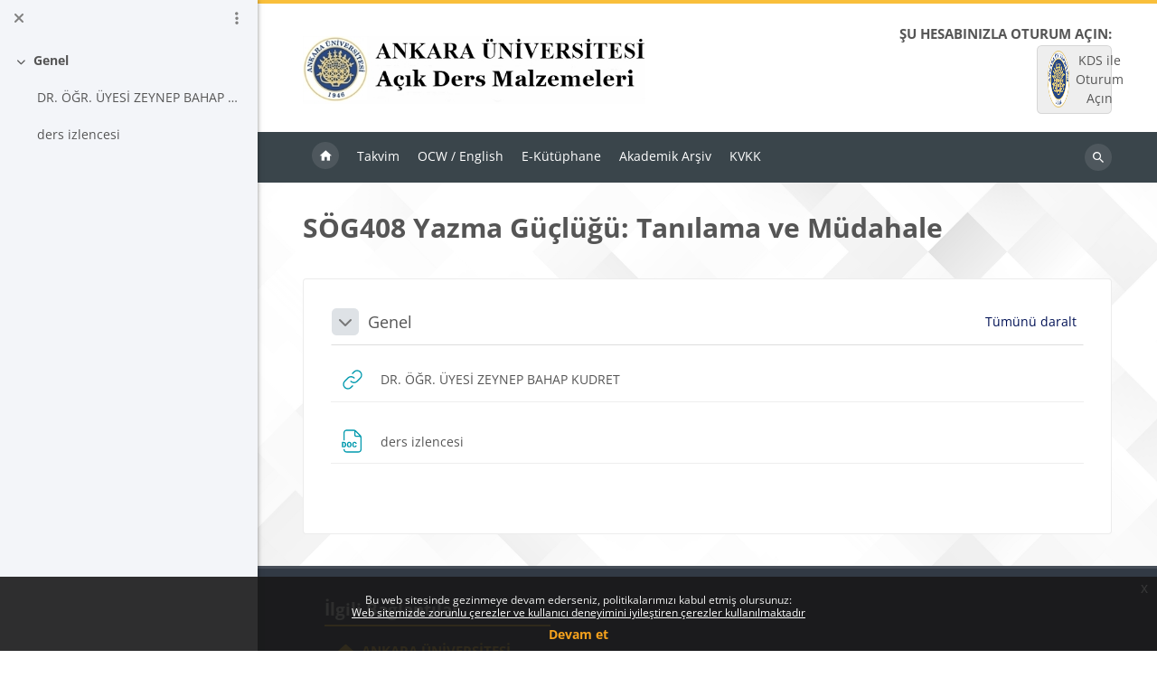

--- FILE ---
content_type: text/html; charset=utf-8
request_url: https://acikders.ankara.edu.tr/course/view.php?id=8201
body_size: 61804
content:
<!DOCTYPE html>

<html  dir="ltr" lang="tr" xml:lang="tr">
<head>
    <title>Kurs : SÖG408 Yazma Güçlüğü: Tanılama ve Müdahale | @nkadem</title>
    <link rel="shortcut icon" href="https://acikders.ankara.edu.tr/theme/image.php/lambda2/theme/1765788799/favicon" />
    <meta http-equiv="Content-Type" content="text/html; charset=utf-8" />
<meta name="keywords" content="moodle, Kurs : SÖG408 Yazma Güçlüğü: Tanılama ve Müdahale | @nkadem" />
<link rel="stylesheet" type="text/css" href="https://acikders.ankara.edu.tr/theme/yui_combo.php?rollup/3.18.1/yui-moodlesimple-min.css" /><script id="firstthemesheet" type="text/css">/** Required in order to fix style inclusion problems in IE with YUI **/</script><link rel="stylesheet" type="text/css" href="https://acikders.ankara.edu.tr/theme/styles.php/lambda2/1765788799_1/all" />
<script>
//<![CDATA[
var M = {}; M.yui = {};
M.pageloadstarttime = new Date();
M.cfg = {"wwwroot":"https:\/\/acikders.ankara.edu.tr","apibase":"https:\/\/acikders.ankara.edu.tr\/r.php\/api","homeurl":{},"sesskey":"36iy9oS4jN","sessiontimeout":"14400","sessiontimeoutwarning":1200,"themerev":"1765788799","slasharguments":1,"theme":"lambda2","iconsystemmodule":"core\/icon_system_fontawesome","jsrev":"1765287302","admin":"admin","svgicons":true,"usertimezone":"Avrupa\/Istanbul","language":"tr","courseId":8201,"courseContextId":156941,"contextid":156941,"contextInstanceId":8201,"langrev":1767921157,"templaterev":"1765287302","siteId":1,"userId":1};var yui1ConfigFn = function(me) {if(/-skin|reset|fonts|grids|base/.test(me.name)){me.type='css';me.path=me.path.replace(/\.js/,'.css');me.path=me.path.replace(/\/yui2-skin/,'/assets/skins/sam/yui2-skin')}};
var yui2ConfigFn = function(me) {var parts=me.name.replace(/^moodle-/,'').split('-'),component=parts.shift(),module=parts[0],min='-min';if(/-(skin|core)$/.test(me.name)){parts.pop();me.type='css';min=''}
if(module){var filename=parts.join('-');me.path=component+'/'+module+'/'+filename+min+'.'+me.type}else{me.path=component+'/'+component+'.'+me.type}};
YUI_config = {"debug":false,"base":"https:\/\/acikders.ankara.edu.tr\/lib\/yuilib\/3.18.1\/","comboBase":"https:\/\/acikders.ankara.edu.tr\/theme\/yui_combo.php?","combine":true,"filter":null,"insertBefore":"firstthemesheet","groups":{"yui2":{"base":"https:\/\/acikders.ankara.edu.tr\/lib\/yuilib\/2in3\/2.9.0\/build\/","comboBase":"https:\/\/acikders.ankara.edu.tr\/theme\/yui_combo.php?","combine":true,"ext":false,"root":"2in3\/2.9.0\/build\/","patterns":{"yui2-":{"group":"yui2","configFn":yui1ConfigFn}}},"moodle":{"name":"moodle","base":"https:\/\/acikders.ankara.edu.tr\/theme\/yui_combo.php?m\/1765287302\/","combine":true,"comboBase":"https:\/\/acikders.ankara.edu.tr\/theme\/yui_combo.php?","ext":false,"root":"m\/1765287302\/","patterns":{"moodle-":{"group":"moodle","configFn":yui2ConfigFn}},"filter":null,"modules":{"moodle-core-actionmenu":{"requires":["base","event","node-event-simulate"]},"moodle-core-chooserdialogue":{"requires":["base","panel","moodle-core-notification"]},"moodle-core-maintenancemodetimer":{"requires":["base","node"]},"moodle-core-lockscroll":{"requires":["plugin","base-build"]},"moodle-core-notification":{"requires":["moodle-core-notification-dialogue","moodle-core-notification-alert","moodle-core-notification-confirm","moodle-core-notification-exception","moodle-core-notification-ajaxexception"]},"moodle-core-notification-dialogue":{"requires":["base","node","panel","escape","event-key","dd-plugin","moodle-core-widget-focusafterclose","moodle-core-lockscroll"]},"moodle-core-notification-alert":{"requires":["moodle-core-notification-dialogue"]},"moodle-core-notification-confirm":{"requires":["moodle-core-notification-dialogue"]},"moodle-core-notification-exception":{"requires":["moodle-core-notification-dialogue"]},"moodle-core-notification-ajaxexception":{"requires":["moodle-core-notification-dialogue"]},"moodle-core-dragdrop":{"requires":["base","node","io","dom","dd","event-key","event-focus","moodle-core-notification"]},"moodle-core-event":{"requires":["event-custom"]},"moodle-core-blocks":{"requires":["base","node","io","dom","dd","dd-scroll","moodle-core-dragdrop","moodle-core-notification"]},"moodle-core-handlebars":{"condition":{"trigger":"handlebars","when":"after"}},"moodle-core_availability-form":{"requires":["base","node","event","event-delegate","panel","moodle-core-notification-dialogue","json"]},"moodle-course-categoryexpander":{"requires":["node","event-key"]},"moodle-course-management":{"requires":["base","node","io-base","moodle-core-notification-exception","json-parse","dd-constrain","dd-proxy","dd-drop","dd-delegate","node-event-delegate"]},"moodle-course-dragdrop":{"requires":["base","node","io","dom","dd","dd-scroll","moodle-core-dragdrop","moodle-core-notification","moodle-course-coursebase","moodle-course-util"]},"moodle-course-util":{"requires":["node"],"use":["moodle-course-util-base"],"submodules":{"moodle-course-util-base":{},"moodle-course-util-section":{"requires":["node","moodle-course-util-base"]},"moodle-course-util-cm":{"requires":["node","moodle-course-util-base"]}}},"moodle-form-dateselector":{"requires":["base","node","overlay","calendar"]},"moodle-form-shortforms":{"requires":["node","base","selector-css3","moodle-core-event"]},"moodle-question-chooser":{"requires":["moodle-core-chooserdialogue"]},"moodle-question-searchform":{"requires":["base","node"]},"moodle-availability_completion-form":{"requires":["base","node","event","moodle-core_availability-form"]},"moodle-availability_date-form":{"requires":["base","node","event","io","moodle-core_availability-form"]},"moodle-availability_grade-form":{"requires":["base","node","event","moodle-core_availability-form"]},"moodle-availability_group-form":{"requires":["base","node","event","moodle-core_availability-form"]},"moodle-availability_grouping-form":{"requires":["base","node","event","moodle-core_availability-form"]},"moodle-availability_profile-form":{"requires":["base","node","event","moodle-core_availability-form"]},"moodle-mod_assign-history":{"requires":["node","transition"]},"moodle-mod_quiz-quizbase":{"requires":["base","node"]},"moodle-mod_quiz-toolboxes":{"requires":["base","node","event","event-key","io","moodle-mod_quiz-quizbase","moodle-mod_quiz-util-slot","moodle-core-notification-ajaxexception"]},"moodle-mod_quiz-questionchooser":{"requires":["moodle-core-chooserdialogue","moodle-mod_quiz-util","querystring-parse"]},"moodle-mod_quiz-modform":{"requires":["base","node","event"]},"moodle-mod_quiz-autosave":{"requires":["base","node","event","event-valuechange","node-event-delegate","io-form","datatype-date-format"]},"moodle-mod_quiz-dragdrop":{"requires":["base","node","io","dom","dd","dd-scroll","moodle-core-dragdrop","moodle-core-notification","moodle-mod_quiz-quizbase","moodle-mod_quiz-util-base","moodle-mod_quiz-util-page","moodle-mod_quiz-util-slot","moodle-course-util"]},"moodle-mod_quiz-util":{"requires":["node","moodle-core-actionmenu"],"use":["moodle-mod_quiz-util-base"],"submodules":{"moodle-mod_quiz-util-base":{},"moodle-mod_quiz-util-slot":{"requires":["node","moodle-mod_quiz-util-base"]},"moodle-mod_quiz-util-page":{"requires":["node","moodle-mod_quiz-util-base"]}}},"moodle-message_airnotifier-toolboxes":{"requires":["base","node","io"]},"moodle-report_eventlist-eventfilter":{"requires":["base","event","node","node-event-delegate","datatable","autocomplete","autocomplete-filters"]},"moodle-report_loglive-fetchlogs":{"requires":["base","event","node","io","node-event-delegate"]},"moodle-gradereport_history-userselector":{"requires":["escape","event-delegate","event-key","handlebars","io-base","json-parse","moodle-core-notification-dialogue"]},"moodle-qbank_editquestion-chooser":{"requires":["moodle-core-chooserdialogue"]},"moodle-tool_lp-dragdrop-reorder":{"requires":["moodle-core-dragdrop"]},"moodle-assignfeedback_editpdf-editor":{"requires":["base","event","node","io","graphics","json","event-move","event-resize","transition","querystring-stringify-simple","moodle-core-notification-dialog","moodle-core-notification-alert","moodle-core-notification-warning","moodle-core-notification-exception","moodle-core-notification-ajaxexception"]}}},"gallery":{"name":"gallery","base":"https:\/\/acikders.ankara.edu.tr\/lib\/yuilib\/gallery\/","combine":true,"comboBase":"https:\/\/acikders.ankara.edu.tr\/theme\/yui_combo.php?","ext":false,"root":"gallery\/1765287302\/","patterns":{"gallery-":{"group":"gallery"}}}},"modules":{"core_filepicker":{"name":"core_filepicker","fullpath":"https:\/\/acikders.ankara.edu.tr\/lib\/javascript.php\/1765287302\/repository\/filepicker.js","requires":["base","node","node-event-simulate","json","async-queue","io-base","io-upload-iframe","io-form","yui2-treeview","panel","cookie","datatable","datatable-sort","resize-plugin","dd-plugin","escape","moodle-core_filepicker","moodle-core-notification-dialogue"]},"core_comment":{"name":"core_comment","fullpath":"https:\/\/acikders.ankara.edu.tr\/lib\/javascript.php\/1765287302\/comment\/comment.js","requires":["base","io-base","node","json","yui2-animation","overlay","escape"]}},"logInclude":[],"logExclude":[],"logLevel":null};
M.yui.loader = {modules: {}};

//]]>
</script>

<!-- Global site tag (gtag.js) - Google Analytics -->
<script async src="https://www.googletagmanager.com/gtag/js?id=G-XCM08EFC7N"></script>
<script>
  window.dataLayer = window.dataLayer || [];
  function gtag(){dataLayer.push(arguments);}
  gtag('js', new Date());

  gtag('config', 'G-XCM08EFC7N');
</script>
	
    <meta name="viewport" content="width=device-width, initial-scale=1.0">
</head>
<body  id="page-course-view-topics" class="format-topics limitedwidth  path-course path-course-view chrome dir-ltr lang-tr yui-skin-sam yui3-skin-sam acikders-ankara-edu-tr pagelayout-course course-8201 context-156941 category-754 theme lambda m-50 layout-full blockstyle-04 page-header-style-01 header-style-0">
<div class="wrapper-lambda-outer">
<div class="toast-wrapper mx-auto py-0 fixed-top" role="status" aria-live="polite"></div>

<div id="page-wrapper-outer">

    <div>
    <a class="visually-hidden-focusable" href="#maincontent">Ana içeriğe git</a>
</div><script src="https://acikders.ankara.edu.tr/lib/javascript.php/1765287302/lib/polyfills/polyfill.js"></script>
<script src="https://acikders.ankara.edu.tr/theme/yui_combo.php?rollup/3.18.1/yui-moodlesimple-min.js"></script><script src="https://acikders.ankara.edu.tr/theme/jquery.php/core/jquery-3.7.1.min.js"></script>
<script src="https://acikders.ankara.edu.tr/lib/javascript.php/1765287302/lib/javascript-static.js"></script>
<script src="https://acikders.ankara.edu.tr/theme/javascript.php/lambda2/1765788799/head"></script>
<script>
//<![CDATA[
document.body.className += ' jsenabled';
//]]>
</script>

<div class="eupopup eupopup-container eupopup-container-block eupopup-container-bottom eupopup-block eupopup-style-compact" role="dialog" aria-label="Politikalar">
    </div>
    <div class="eupopup-markup d-none">
        <div class="eupopup-head"></div>
        <div class="eupopup-body">
            Bu web sitesinde gezinmeye devam ederseniz, politikalarımızı kabul etmiş olursunuz:
            <ul>
                    <li>
                        <a href="https://acikders.ankara.edu.tr/admin/tool/policy/view.php?versionid=8&amp;returnurl=https%3A%2F%2Facikders.ankara.edu.tr%2Fcourse%2Fview.php%3Fid%3D8201" data-action="view-guest" data-versionid="8" data-behalfid="1">
                            Web sitemizde zorunlu çerezler ve kullanıcı deneyimini iyileştiren çerezler kullanılmaktadır
                        </a>
                    </li>
            </ul>
        </div>
        <div class="eupopup-buttons">
            <a href="#" class="eupopup-button eupopup-button_1">Devam et</a>
        </div>
        <div class="clearfix"></div>
        <a href="#" class="eupopup-closebutton">x</a>
    </div>
    
        <div  class="drawer drawer-left show d-print-none not-initialized" data-region="fixed-drawer" id="theme_boost-drawers-courseindex" data-preference="drawer-open-index" data-state="show-drawer-left" data-forceopen="0" data-close-on-resize="0">
    <div class="drawerheader">
        <button
            class="btn btn-icon drawertoggle hidden"
            data-toggler="drawers"
            data-action="closedrawer"
            data-target="theme_boost-drawers-courseindex"
            data-bs-toggle="tooltip"
            data-bs-placement="right"
            title="Kurs dizinini kapat"
        >
            <i class="icon fa fa-xmark fa-fw " aria-hidden="true" ></i>
        </button>
        
        <div class="drawerheadercontent hidden">
                            <div id="courseindexdrawercontrols" class="dropdown">
                    <button class="btn btn-icon mx-2"
                            id="courseindexdrawercontrolsmenubutton"
                            type="button"
                            data-bs-toggle="dropdown"
                            aria-haspopup="true"
                            aria-expanded="false"
                            title="Kurs dizini seçenekleri"
                            aria-label="Kurs dizini seçenekleri"
                            aria-controls="courseindexdrawercontrolsmenu">
                        <i class="icon fa fa-ellipsis-v fa-fw m-0" aria-hidden="true"></i>
                    </button>
                    <div class="dropdown-menu dropdown-menu-end" role="menu" id="courseindexdrawercontrolsmenu" aria-labelledby="courseindexdrawercontrolsmenubutton">
                        <a class="dropdown-item"
                           href="#"
                           data-action="expandallcourseindexsections"
                           role="menuitem"
                        >
                            <i class="icon fa fa-angles-down fa-fw " aria-hidden="true" ></i>
                            Tümünü genişlet
                        </a>
                        <a class="dropdown-item"
                           href="#"
                           data-action="collapseallcourseindexsections"
                           role="menuitem"
                        >
                            <span class="dir-rtl-hide"><i class="icon fa fa-angles-right fa-fw " aria-hidden="true" ></i></span>
                            <span class="dir-ltr-hide"><i class="icon fa fa-angles-left fa-fw " aria-hidden="true" ></i></span>
                            Tümünü daralt
                        </a>
                    </div>
                </div>

        </div>
    </div>
    <div class="drawercontent drag-container" data-usertour="scroller">
                        <nav id="courseindex" class="courseindex">
    <div id="courseindex-content">
        <div data-region="loading-placeholder-content" aria-hidden="true" id="course-index-placeholder">
            <ul class="placeholders list-unstyled px-5">
                <li>
                    <div class="col-md-6 p-0 d-flex align-items-center">
                        <div class="bg-pulse-grey rounded-circle me-2"></div>
                        <div class="bg-pulse-grey w-100"></div>
                    </div>
                </li>
                <li>
                    <div class="col-md-6 p-0 d-flex align-items-center">
                        <div class="bg-pulse-grey rounded-circle me-2"></div>
                        <div class="bg-pulse-grey w-100"></div>
                    </div>
                </li>
                <li>
                    <div class="col-md-6 p-0 d-flex align-items-center">
                        <div class="bg-pulse-grey rounded-circle me-2"></div>
                        <div class="bg-pulse-grey w-100"></div>
                    </div>
                </li>
                <li>
                    <div class="col-md-6 p-0 d-flex align-items-center">
                        <div class="bg-pulse-grey rounded-circle me-2"></div>
                        <div class="bg-pulse-grey w-100"></div>
                    </div>
                </li>
            </ul>
        </div>
    </div>
</nav>

    </div>
</div>



<div id="page" data-region="mainpage" data-usertour="scroller" class="drawers show-drawer-left  drag-container">
<div id="page-top"></div>
<div class="wrapper-lambda">

    <div class="course-meta d-none">
        <span id="meta-coursename">SÖG408 Yazma Güçlüğü: Tanılama ve Müdahale</span>
        <span id="meta-coursecategory">4.SINIF</span>
        <span id="meta-courseimage">[data-uri]</span>
    </div>

	    
	    <header id="main-header" class="clearfix top style-0">
	    
	    	
	    	<div id="header-logo">
	    		<div class="row">
	    			<div class="col-md-6">
	    					<a href="https://acikders.ankara.edu.tr" class="logo"><img src="https://acikders.ankara.edu.tr/pluginfile.php/1/core_admin/logo/0x200/1765788799/ankadem_logo.jpg" alt="@nkadem"></a>
	    			</div>
	    			<div class="col-md-6 login-header">
	    				<div class="profileblock">
	    						<div class="lambda-oauth2"><h6 class="mb-0">Şu hesabınızla oturum açın:</h6><div class="potentialidplist"><div class="potentialidp"><a class="btn login-identityprovider-btn btn-block" href="https://acikders.ankara.edu.tr/auth/saml2/login.php?wants=https%3A%2F%2Facikders.ankara.edu.tr%2Fcourse%2Fview.php%3Fid%3D8201&amp;idp=983b67f39619f739247546a3fc872d05&amp;passive=off" title="KDS ile Oturum Açın"><img src="https://kds.ankara.edu.tr/logo.png" width="24" height="24" class="me-2"/>KDS ile Oturum Açın</a></div></div><div class="forgotpass oauth2"></div></div>
	    				</div>
	    			</div>
	    		</div>
	    	</div>
	    </header>
	    
	    <header class="lambda-nav style-0">
	            <nav class="navbar navbar-expand">
	    			<div class="menu">
	            		<nav class="moremenu navigation">
	            		    <ul id="moremenu-69673dfd02e48-navbar-nav" role="menubar" class="nav more-nav navbar-nav">
	            		                <li data-key="home" class="nav-item" role="none" data-forceintomoremenu="false">
	            		                            <a role="menuitem" class="nav-link  "
	            		                                href="https://acikders.ankara.edu.tr/"
	            		                                
	            		                                
	            		                                data-disableactive="true"
	            		                                tabindex="-1"
	            		                            >
	            		                                Ana sayfa
	            		                            </a>
	            		                </li>
	            		                <li data-key="calendar" class="nav-item" role="none" data-forceintomoremenu="false">
	            		                            <a role="menuitem" class="nav-link  "
	            		                                href="https://acikders.ankara.edu.tr/calendar/view.php?view=month"
	            		                                
	            		                                
	            		                                data-disableactive="true"
	            		                                tabindex="-1"
	            		                            >
	            		                                Takvim
	            		                            </a>
	            		                </li>
	            		                <li data-key="" class="nav-item" role="none" data-forceintomoremenu="false">
	            		                            <a role="menuitem" class="nav-link  "
	            		                                href="http://ocw.ankara.edu.tr "target="_blank"
	            		                                
	            		                                
	            		                                data-disableactive="true"
	            		                                tabindex="-1"
	            		                            >
	            		                                OCW / English
	            		                            </a>
	            		                </li>
	            		                <li data-key="" class="nav-item" role="none" data-forceintomoremenu="false">
	            		                            <a role="menuitem" class="nav-link  "
	            		                                href="http://kutuphane.ankara.edu.tr/e-kutuphane/ "target="_blank"
	            		                                
	            		                                
	            		                                data-disableactive="true"
	            		                                tabindex="-1"
	            		                            >
	            		                                E-Kütüphane
	            		                            </a>
	            		                </li>
	            		                <li data-key="" class="nav-item" role="none" data-forceintomoremenu="false">
	            		                            <a role="menuitem" class="nav-link  "
	            		                                href="https://dspace.ankara.edu.tr/home"target="_blank"
	            		                                
	            		                                
	            		                                data-disableactive="true"
	            		                                tabindex="-1"
	            		                            >
	            		                                Akademik Arşiv
	            		                            </a>
	            		                </li>
	            		                <li data-key="" class="nav-item" role="none" data-forceintomoremenu="false">
	            		                            <a role="menuitem" class="nav-link  "
	            		                                href="http://kvkk.ankara.edu.tr/ "target="_blank"
	            		                                
	            		                                
	            		                                data-disableactive="true"
	            		                                tabindex="-1"
	            		                            >
	            		                                KVKK
	            		                            </a>
	            		                </li>
	            		        <li role="none" class="nav-item dropdown dropdownmoremenu d-none" data-region="morebutton">
	            		            <a class="dropdown-toggle nav-link " href="#" id="moremenu-dropdown-69673dfd02e48" role="menuitem" data-bs-toggle="dropdown" aria-haspopup="true" aria-expanded="false" tabindex="-1">
	            		                Daha fazla
	            		            </a>
	            		            <ul class="dropdown-menu dropdown-menu-start" data-region="moredropdown" aria-labelledby="moremenu-dropdown-69673dfd02e48" role="menu">
	            		            </ul>
	            		        </li>
	            		    </ul>
	            		</nav>
	    			</div>
	    			<div class="d-flex">
	    			
	    				<div class="search-margin"></div>
	    				<div class="lambda-search-bar">
	    					<form id="lambda-navbarsearch-form" autocomplete="off" method="get" action="https://acikders.ankara.edu.tr/course/search.php" >
							<div class="search-container">
								<i class="lambda icon-search1" aria-hidden="true"></i>
								<input id="navbarsearchbox" type="text" name="q" data-region="input" autocomplete="off" aria-label="Dersleri ara" placeholder="Dersleri ara">
								<label for="navbarsearchbox" class="lambda-sr-only">Dersleri ara</label>
							</div>
						</form>
	    				</div>
	    			</div>
	            </nav>
	    </header>

    
    <div class="drawer-toggles d-flex">
            <div class="drawer-toggler drawer-left-toggle open-nav d-print-none">
                <button
                    class="btn icon-no-margin"
                    data-toggler="drawers"
                    data-action="toggle"
                    data-target="theme_boost-drawers-courseindex"
                    data-toggle="tooltip"
                    data-placement="right"
                    title="Kurs dizinini aç"
                >
                    <span class="sr-only">Kurs dizinini aç</span>
                    <i class="icon fa fa-list fa-fw " aria-hidden="true" ></i>
                </button>
            </div>
    </div>

    <div id="lambda-page-header">
        <header id="page-header" class="header-maxwidth d-print-none">
    <div class="w-100">
        <div class="d-flex flex-wrap">
            <div id="page-navbar">
                <nav aria-label="İçerik haritası">
    <ol class="breadcrumb"></ol>
</nav>
            </div>
            <div class="ms-auto d-flex">
                
            </div>
            <div id="course-header">
                
            </div>
        </div>
        <div class="d-flex align-items-center">
            <div class="me-auto d-flex flex-column">
                <div>
                    <div class="page-context-header d-flex flex-wrap align-items-center mb-2">
    <div class="page-header-headings">
        <h1 class="h2 mb-0">SÖG408 Yazma Güçlüğü: Tanılama ve Müdahale</h1>
    </div>
</div>
                </div>
                <div>
                </div>
            </div>
            <div class="header-actions-container ms-auto" data-region="header-actions-container">
            </div>
        </div>
    </div>
</header>
    </div>
    
    <div id="page-content" class="row">
        <div id="region-main-box" class="col-xs-12 col-12 px-0">
            <section id="region-main" class="mx-15">

                <span class="notifications" id="user-notifications"></span>
                <div id="page-top-blocks">
                    <section class="d-print-none" aria-label="Bloklar">
                        <div class="block-pos-desc">
                            <span>Top Block Position</span>
                        </div>
                        
                        <aside id="block-region-main-top" class="block-region" data-blockregion="main-top" data-droptarget="1" aria-labelledby="main-top-block-region-heading"><h2 class="visually-hidden" id="main-top-block-region-heading">Bloklar</h2></aside>
                    </section>
                </div>
                <div role="main"><span id="maincontent"></span><div class="course-content"><div id="course-format-69673dfd0969469673dfd0390b2">
    <h2 class="accesshide">Bölüm anahatları</h2>
    
    <ul class="topics section-list" data-for="course_sectionlist">
                <li id="section-0"
                    class="section course-section main  clearfix
                             
                            "
                    data-sectionid="0"
                    data-sectionreturnnum=""
                    data-for="section"
                    data-id="114664"
                    data-number="0"
                    data-sectionname="Genel"
                    
                >
                    <div class="section-item">
                            <div class="course-section-header d-flex"
                                 data-for="section_title"
                                 data-id="114664"
                                 data-number="0"
                            >
                                            <div class="bulkselect align-self-center d-none" data-for="sectionBulkSelect">
                                                <input
                                                    id="sectionCheckbox114664"
                                                    type="checkbox"
                                                    data-id="114664"
                                                    data-action="toggleSelectionSection"
                                                    data-bulkcheckbox="1"
                                                >
                                                <label class="visually-hidden" for="sectionCheckbox114664">
                                                     Genel bölümünü seçin 
                                                </label>
                                            </div>
                                                    <div class="d-flex align-items-center position-relative">
                                                        <a role="button"
                                                            data-bs-toggle="collapse"
                                                            data-for="sectiontoggler"
                                                            href="#coursecontentcollapseid114664"
                                                            id="collapsesectionid114664"
                                                            aria-expanded="true"
                                                            aria-controls="coursecontentcollapseid114664"
                                                            class="btn btn-icon me-3 icons-collapse-expand
                                                                "
                                                            aria-label="Genel">
                                                        <span class="expanded-icon icon-no-margin p-2" title="Daralt">
                                                            <i class="icon fa fa-chevron-down fa-fw " aria-hidden="true" ></i>
                                                            <span class="visually-hidden">Daralt</span>
                                                        </span>
                                                        <span class="collapsed-icon icon-no-margin p-2" title="Genişlet">
                                                            <span class="dir-rtl-hide"><i class="icon fa fa-chevron-right fa-fw " aria-hidden="true" ></i></span>
                                                            <span class="dir-ltr-hide"><i class="icon fa fa-chevron-left fa-fw " aria-hidden="true" ></i></span>
                                                            <span class="visually-hidden">Genişlet</span>
                                                        </span>
                                                        </a>
                                                        <h3 class="h4 sectionname course-content-item d-flex align-self-stretch align-items-center mb-0"
                                                            id="sectionid-114664-title" data-for="section_title" data-id="114664" data-number="0">
                                                            <a href="https://acikders.ankara.edu.tr/course/section.php?id=114664">Genel</a>
                                                        </h3>
                                                    </div>
                                <div data-region="sectionbadges" class="sectionbadges d-flex align-items-center">
                                </div>
                                        <div class="flex-fill d-flex justify-content-end me-2 align-self-start mt-2">
                                            <a id="collapsesections"
                                               class="section-collapsemenu"
                                               href="#"
                                               aria-expanded="true"
                                               role="button"
                                               data-toggle="toggleall"
                                            >
                                                <span class="collapseall text-nowrap">Tümünü daralt</span>
                                                <span class="expandall text-nowrap">Tümünü genişlet</span>
                                            </a>
                                        </div>
                            </div>
                            <div id="coursecontentcollapseid114664"
                                 class="content course-content-item-content collapse show">
                                <div class=" my-3" data-for="sectioninfo">
                                            <div class="section_availability">
                                            </div>
                                </div>
                                        <ul class="section m-0 p-0 img-text  d-block " data-for="cmlist">
                                                    <li
                                                        class="activity url modtype_url   "
                                                        id="module-129942"
                                                        data-for="cmitem"
                                                        data-id="129942"
                                                    >
                                                            <div class="activity-item focus-control " data-activityname="DR. ÖĞR. ÜYESİ ZEYNEP BAHAP KUDRET" data-region="activity-card">
                                                                        <div class="bulkselect d-none" data-for="cmBulkSelect">
                                                                            <input
                                                                                id="cmCheckbox129942"
                                                                                type="checkbox"
                                                                                data-id="129942"
                                                                                data-action="toggleSelectionCm"
                                                                                data-bulkcheckbox="1"
                                                                            >
                                                                            <label class="visually-hidden" for="cmCheckbox129942">
                                                                                DR. ÖĞR. ÜYESİ ZEYNEP BAHAP KUDRET etkinliğini seçin
                                                                            </label>
                                                                        </div>

                                                                    <div class="activity-grid ">
                                                                    
                                                                                                <div class="activity-icon activityiconcontainer smaller content  courseicon align-self-start me-2">
                                                                                                    <img
                                                                                                        src="https://acikders.ankara.edu.tr/theme/image.php/lambda2/url/1765788799/monologo?filtericon=1"
                                                                                                        class="activityicon "
                                                                                                        data-region="activity-icon"
                                                                                                        data-id="129942"
                                                                                                        alt=""
                                                                                                        
                                                                                                    >
                                                                                                </div>
                                                                                    
                                                                                        <div class="activity-name-area activity-instance d-flex flex-column me-2">
                                                                                            <div class="activitytitle  modtype_url position-relative align-self-start">
                                                                                                <div class="activityname">
                                                                                                                <a href="https://acikders.ankara.edu.tr/mod/url/view.php?id=129942" class=" aalink stretched-link" onclick="">        <span class="instancename">DR. ÖĞR. ÜYESİ ZEYNEP BAHAP KUDRET <span class="accesshide " > URL</span></span>    </a>
                                                                                                            
                                                                                                </div>
                                                                                            </div>
                                                                                        </div>
                                                                                    
                                                                    
                                                                    
                                                                    
                                                                    
                                                                    
                                                                    
                                                                    
                                                                    
                                                                    </div>
                                                            </div>
                                                    </li>
                                                    <li
                                                        class="activity resource modtype_resource   "
                                                        id="module-136790"
                                                        data-for="cmitem"
                                                        data-id="136790"
                                                    >
                                                            <div class="activity-item focus-control " data-activityname="ders izlencesi" data-region="activity-card">
                                                                        <div class="bulkselect d-none" data-for="cmBulkSelect">
                                                                            <input
                                                                                id="cmCheckbox136790"
                                                                                type="checkbox"
                                                                                data-id="136790"
                                                                                data-action="toggleSelectionCm"
                                                                                data-bulkcheckbox="1"
                                                                            >
                                                                            <label class="visually-hidden" for="cmCheckbox136790">
                                                                                ders izlencesi etkinliğini seçin
                                                                            </label>
                                                                        </div>

                                                                    <div class="activity-grid ">
                                                                    
                                                                                                <div class="activity-icon activityiconcontainer smaller content  courseicon align-self-start me-2">
                                                                                                    <img
                                                                                                        src="https://acikders.ankara.edu.tr/theme/image.php/lambda2/core/1765788799/f/document?filtericon=1"
                                                                                                        class="activityicon "
                                                                                                        data-region="activity-icon"
                                                                                                        data-id="136790"
                                                                                                        alt=""
                                                                                                        
                                                                                                    >
                                                                                                </div>
                                                                                    
                                                                                        <div class="activity-name-area activity-instance d-flex flex-column me-2">
                                                                                            <div class="activitytitle  modtype_resource position-relative align-self-start">
                                                                                                <div class="activityname">
                                                                                                                <a href="https://acikders.ankara.edu.tr/mod/resource/view.php?id=136790" class=" aalink stretched-link" onclick="">        <span class="instancename">ders izlencesi <span class="accesshide " > Dosya</span></span>    </a>
                                                                                                            
                                                                                                            <span
                                                                                                                
                                                                                                                class="ms-1"
                                                                                                                
                                                                                                            >
                                                                                                                <span class="activitybadge badge rounded-pill ">
                                                                                                                        
                                                                                                                </span>
                                                                                                            </span>
                                                                                                </div>
                                                                                            </div>
                                                                                        </div>
                                                                                    
                                                                    
                                                                    
                                                                    
                                                                    
                                                                    
                                                                    
                                                                    
                                                                    
                                                                    </div>
                                                            </div>
                                                    </li>
                                            </ul>
                                
                            </div>
                    </div>
                
                </li>
    </ul>
</div></div></div>
                <div id="page-bottom-blocks">
                    <section data-region="blocks-column">
                        <div class="block-pos-desc">
                            <span>Bottom Block Position</span>
                        </div>
                        
                        <aside id="block-region-main-bottom" class="block-region" data-blockregion="main-bottom" data-droptarget="1" aria-labelledby="main-bottom-block-region-heading"><h2 class="visually-hidden" id="main-bottom-block-region-heading">Bloklar</h2></aside>
                    </section>
                </div>
                

            </section>
        </div>
    </div>


<a id="sticky-to-top" href="#page-top" uk-totop uk-scroll></a>
<footer id="page-footer" class="lambda-page-footer">
    
	
	                        <div class="footer-blocks">
	                            <div class="container-fluid">
								
									<div class="row">
										<div class="col-md-4">
											<section data-region="footer-left" class="hidden-print">
												<div class="block-pos-desc"><span>Footer (Left)</span></div>
												
												<aside id="block-region-footer-left" class="block-region" data-blockregion="footer-left" data-droptarget="1" aria-labelledby="footer-left-block-region-heading"><h2 class="visually-hidden" id="footer-left-block-region-heading">Bloklar</h2><a href="#sb-1" class="visually-hidden-focusable">İlgili Bağlantılar 'yı atla</a>

<section id="inst343"
     class=" block_html block  card mb-3"
     role="region"
     data-block="html"
     data-instance-id="343"
          aria-labelledby="instance-343-header"
     >

    <div class="card-body p-3">

            <h3 id="instance-343-header" class="h5 card-title d-inline">İlgili Bağlantılar</h3>


        <div class="card-text content mt-3">
            <div class="no-overflow"><h6><a class="list-group-item" href="http://www.ankara.edu.tr/"><i class="fa fa-home fa-fw" aria-hidden="true"></i>  Ankara Üniversitesi</a> <a class="list-group-item" href="http://kutuphane.ankara.edu.tr/"><i class="fa fa-book fa-fw" aria-hidden="true"></i>  Kütüphane ve Dokümantasyon Daire Başkanlığı</a> <a class="list-group-item" href="https://dspace.ankara.edu.tr/home"><i class="fa fa-pencil fa-fw" aria-hidden="true"></i>  Açık Erişim Yayınlar </a> <a class="list-group-item" href="http://kutuphane.ankara.edu.tr/e-kutuphane/"><i class="fa fa-cog fa-fw" aria-hidden="true"></i>  E-Kütüphane</a></h6></div>
            <div class="footer"></div>
            
        </div>

    </div>

</section>

  <span id="sb-1"></span></aside>
											</section>
										</div>
										<div class="col-md-4">
											<section data-region="footer-middle" class="hidden-print">
												<div class="block-pos-desc"><span>Footer (Middle)</span></div>
												
												<aside id="block-region-footer-middle" class="block-region" data-blockregion="footer-middle" data-droptarget="1" aria-labelledby="footer-middle-block-region-heading"><h2 class="visually-hidden" id="footer-middle-block-region-heading">Bloklar</h2></aside>
											</section>
										</div>
										<div class="col-md-4">
											<section data-region="footer-right" class="hidden-print">
												<div class="block-pos-desc"><span>Footer (Right)</span></div>
												
												<aside id="block-region-footer-right" class="block-region" data-blockregion="footer-right" data-droptarget="1" aria-labelledby="footer-right-block-region-heading"><h2 class="visually-hidden" id="footer-right-block-region-heading">Bloklar</h2></aside>
											</section>
										</div>
									</div>
	
								
								
	                            </div>
	                        </div>
	
	<div class="footer-bottom">	
        <div class="container-fluid">
            <div id="course-footer" class="row">
                <div class="col-12">
                    

			            


		
                    <div class="logininfo">Şu anda misafir erişimini kullanıyorsunuz (<a href="https://acikders.ankara.edu.tr/login/index.php">Giriş yap</a>)</div>
                    <div class="tool_usertours-resettourcontainer"></div>
        
                    <div class="policiesfooter"><a href="https://acikders.ankara.edu.tr/admin/tool/policy/viewall.php?returnurl=https%3A%2F%2Facikders.ankara.edu.tr%2Fcourse%2Fview.php%3Fid%3D8201">Politikalar</a></div><div><a class="mobilelink" href="https://download.moodle.org/mobile?version=2025100600.09&amp;lang=tr&amp;iosappid=633359593&amp;androidappid=com.moodle.moodlemobile">Mobil uygulamayı edinin</a></div>
                    <script>
//<![CDATA[
var require = {
    baseUrl : 'https://acikders.ankara.edu.tr/lib/requirejs.php/1765287302/',
    // We only support AMD modules with an explicit define() statement.
    enforceDefine: true,
    skipDataMain: true,
    waitSeconds : 0,

    paths: {
        jquery: 'https://acikders.ankara.edu.tr/lib/javascript.php/1765287302/lib/jquery/jquery-3.7.1.min',
        jqueryui: 'https://acikders.ankara.edu.tr/lib/javascript.php/1765287302/lib/jquery/ui-1.14.1/jquery-ui.min',
        jqueryprivate: 'https://acikders.ankara.edu.tr/lib/javascript.php/1765287302/lib/requirejs/jquery-private'
    },

    // Custom jquery config map.
    map: {
      // '*' means all modules will get 'jqueryprivate'
      // for their 'jquery' dependency.
      '*': { jquery: 'jqueryprivate' },

      // 'jquery-private' wants the real jQuery module
      // though. If this line was not here, there would
      // be an unresolvable cyclic dependency.
      jqueryprivate: { jquery: 'jquery' }
    }
};

//]]>
</script>
<script src="https://acikders.ankara.edu.tr/lib/javascript.php/1765287302/lib/requirejs/require.min.js"></script>
<script>
//<![CDATA[
M.util.js_pending("core/first");
require(['core/first'], function() {
require(['core/prefetch'])
;
M.util.js_pending('filter_mathjaxloader/loader'); require(['filter_mathjaxloader/loader'], function(amd) {amd.configure({"mathjaxurl":"https:\/\/cdn.jsdelivr.net\/npm\/mathjax@3.2.2\/es5\/tex-mml-chtml.js","mathjaxconfig":"","lang":"tr"}); M.util.js_complete('filter_mathjaxloader/loader');});;
M.util.js_pending('core_courseformat/courseeditor'); require(['core_courseformat/courseeditor'], function(amd) {amd.setViewFormat("8201", {"editing":false,"supportscomponents":true,"statekey":"1765287302_1768373756","overriddenStrings":[]}); M.util.js_complete('core_courseformat/courseeditor');});;
M.util.js_pending('core_courseformat/courseeditor'); require(['core_courseformat/courseeditor'], function(amd) {amd.setViewFormat("8201", {"editing":false,"supportscomponents":true,"statekey":"1765287302_1768373756","overriddenStrings":[]}); M.util.js_complete('core_courseformat/courseeditor');});;

require(['core_courseformat/local/courseindex/placeholder'], function(component) {
    component.init('#course-index-placeholder');
});
;

require(['core_courseformat/local/courseindex/drawer'], function(component) {
    component.init('#courseindex');
});
;

        require(['jquery', 'tool_policy/jquery-eu-cookie-law-popup', 'tool_policy/policyactions'], function($, Popup, ActionsMod) {
            // Initialise the guest popup.
            $(document).ready(function() {
                // Initialize popup.
                $(document.body).addClass('eupopup');
                if ($(".eupopup").length > 0) {
                    $(document).euCookieLawPopup().init();
                }

                // Initialise the JS for the modal window which displays the policy versions.
                ActionsMod.init('[data-action="view-guest"]');
            });
        });
    ;

    require(['theme_boost/courseindexdrawercontrols'], function(component) {
    component.init('courseindexdrawercontrols');
    });
;

M.util.js_pending('theme_boost/drawers:load');
require(['theme_boost/drawers'], function() {
    M.util.js_complete('theme_boost/drawers:load');
});
;

    require(['core/moremenu'], function(moremenu) {
        moremenu(document.querySelector('#moremenu-69673dfd02e48-navbar-nav'));
    });
;

M.util.js_pending('theme_boost/loader');
require(['theme_boost/loader', 'theme_boost/drawer'], function(Loader, Drawer) {
    Drawer.init();
    M.util.js_complete('theme_boost/loader');
});
;
M.util.js_pending('format_topics/mutations'); require(['format_topics/mutations'], function(amd) {amd.init(); M.util.js_complete('format_topics/mutations');});;
M.util.js_pending('format_topics/section'); require(['format_topics/section'], function(amd) {amd.init(); M.util.js_complete('format_topics/section');});;

require(['core_courseformat/local/content'], function(component) {
    component.init(
        '#page', {}, null, null
    );
});
;
M.util.js_pending('core/notification'); require(['core/notification'], function(amd) {amd.init(156941, []); M.util.js_complete('core/notification');});;
M.util.js_pending('core/log'); require(['core/log'], function(amd) {amd.setConfig({"level":"warn"}); M.util.js_complete('core/log');});;
M.util.js_pending('core/page_global'); require(['core/page_global'], function(amd) {amd.init(); M.util.js_complete('core/page_global');});;
M.util.js_pending('core/utility'); require(['core/utility'], function(amd) {M.util.js_complete('core/utility');});;
M.util.js_pending('core/storage_validation'); require(['core/storage_validation'], function(amd) {amd.init(1395664662); M.util.js_complete('core/storage_validation');});
    M.util.js_complete("core/first");
});
//]]>
</script>
<script src="https://acikders.ankara.edu.tr/theme/javascript.php/lambda2/1765788799/footer"></script>
<script>
//<![CDATA[
M.str = {"moodle":{"lastmodified":"En son de\u011fi\u015ftirme","name":"Ad\u0131","error":"Hata","info":"Bilgi","yes":"Evet","no":"Hay\u0131r","cancel":"\u0130ptal","confirm":"Onayla","areyousure":"Emin misiniz?","closebuttontitle":"Kapat","unknownerror":"Bilinmeyen hata","file":"Dosya","url":"URL","collapseall":"T\u00fcm\u00fcn\u00fc daralt","expandall":"T\u00fcm\u00fcn\u00fc geni\u015flet"},"repository":{"type":"T\u00fcr","size":"Boyut","invalidjson":"Ge\u00e7ersiz JSON ifadesi","nofilesattached":"Dosya ili\u015fkilendirilmedi","filepicker":"Dosya se\u00e7ici","logout":"\u00c7\u0131k\u0131\u015f","nofilesavailable":"Uygun dosya yok","norepositoriesavailable":"Maalesef, mevcut depolar\u0131n\u0131zdan hi\u00e7biri bu bi\u00e7imde dosya d\u00f6nd\u00fcremez.","fileexistsdialogheader":"Bu dosya var","fileexistsdialog_editor":"Bu ada sahip bir dosya, d\u00fczenlemekte oldu\u011funuz metne zaten eklenmi\u015ftir.","fileexistsdialog_filemanager":"Bu isimle zaten bir dosya var","renameto":"\u015e\u00f6yle yeniden adland\u0131r \"{$a}\"","referencesexist":"Bu dosyaya {$a} ba\u011flant\u0131 var","select":"Se\u00e7"},"admin":{"confirmdeletecomments":"Se\u00e7ilen yorumu\/yorumlar\u0131 silmek istedi\u011finizden emin misiniz?","confirmation":"Onaylama"},"debug":{"debuginfo":"Hata ay\u0131klama bilgisi","line":"Sat\u0131r","stacktrace":"Y\u0131\u011f\u0131n izleme"},"langconfig":{"labelsep":":"}};
//]]>
</script>
<script>
//<![CDATA[
(function() {M.util.help_popups.setup(Y);
 M.util.js_pending('random69673dfd0390b3'); Y.on('domready', function() { M.util.js_complete("init");  M.util.js_complete('random69673dfd0390b3'); });
})();
//]]>
</script>

                </div>
            </div>
        </div>
    </div>
</footer></div>
</div>



</div>
</div>

</body></html>